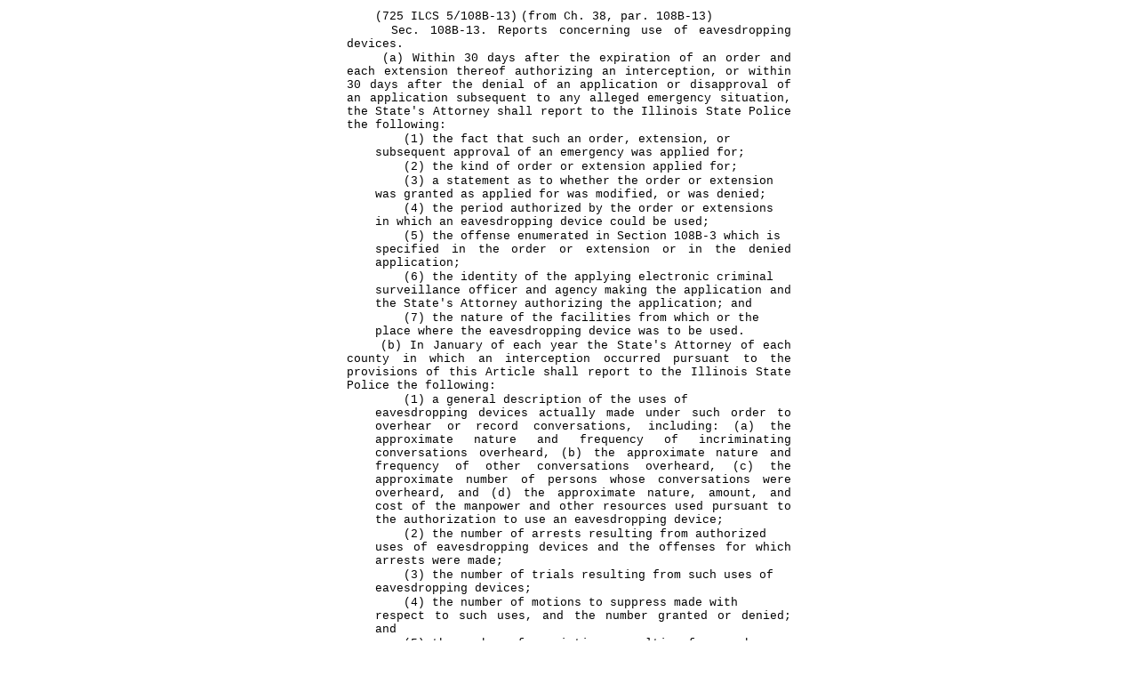

--- FILE ---
content_type: text/html
request_url: https://www.ilga.gov/documents/legislation/ilcs/documents/072500050K108B-13.htm
body_size: 2835
content:
<!DOCTYPE html PUBLIC "-//W3C//DTD HTML 4.01 Transitional//EN"><html><head><title>725 ILCS 5/108B-13</title></head><body><table align="center" border="0" cellspacing="0" cellpadding="0" width="500"><tr><td><div align="justify"><p></p><code><font size="2" face="Courier New">
</font></code><code><font size="2" face="Courier New">
</font></code><code><font size="2" face="Courier New">
</font></code><code>&nbsp;&nbsp;&nbsp;&nbsp;</code><code><font size="2" face="Courier New">(725 ILCS 5/108B-13)</font></code> <code><font size="2" face="Courier New">(from Ch. 38, par. 108B-13)</font></code><code><font size="2" face="Courier New">
</font></code><code><font size="2" face="Courier New">
</font></code><code><font size="2" face="Courier New">
</font></code><br><code>&nbsp;&nbsp;&nbsp;&nbsp;</code><code><font size="2" face="Courier New">Sec. 108B-13. </font></code><code><font size="2" face="Courier New">Reports concerning use of eavesdropping devices. </font></code><code><font size="2" face="Courier New">
</font></code><br><code>&nbsp;&nbsp;&nbsp;&nbsp;</code><code><font size="2" face="Courier New">(a) Within 30 days after the expiration of an order and each extension
thereof
authorizing an interception, or within 30 days after the denial of an
application or disapproval of an application subsequent to any alleged
emergency situation, the State's Attorney shall report to the Illinois 
State Police the following:</font></code><code><font size="2" face="Courier New">
</font></code><br><code>&nbsp;&nbsp;&nbsp;&nbsp;</code><code>&nbsp;&nbsp;&nbsp;&nbsp;</code><code><font size="2" face="Courier New">(1) the fact that such an order, extension, or </font></code></div></td></tr><tr><td><table align="center" border="0" cellspacing="0" cellpadding="0" width="100%"><tr><td width="1"><code><font size="2" face="Courier New">&nbsp;&nbsp;&nbsp;&nbsp;</font></code></td><td><div align="justify"><code><font size="2" face="Courier New">subsequent approval of an emergency was applied for;</font></code></div></td></tr></table></td></tr><tr><td><div align="justify"><code><font size="2" face="Courier New">
</font></code><code>&nbsp;&nbsp;&nbsp;&nbsp;</code><code>&nbsp;&nbsp;&nbsp;&nbsp;</code><code><font size="2" face="Courier New">(2) the kind of order or extension applied for;</font></code><code><font size="2" face="Courier New">
</font></code><br><code>&nbsp;&nbsp;&nbsp;&nbsp;</code><code>&nbsp;&nbsp;&nbsp;&nbsp;</code><code><font size="2" face="Courier New">(3) a statement as to whether the order or extension </font></code></div></td></tr><tr><td><table align="center" border="0" cellspacing="0" cellpadding="0" width="100%"><tr><td width="1"><code><font size="2" face="Courier New">&nbsp;&nbsp;&nbsp;&nbsp;</font></code></td><td><div align="justify"><code><font size="2" face="Courier New">was granted as applied for was modified, or was denied;</font></code></div></td></tr></table></td></tr><tr><td><div align="justify"><code><font size="2" face="Courier New">
</font></code><code>&nbsp;&nbsp;&nbsp;&nbsp;</code><code>&nbsp;&nbsp;&nbsp;&nbsp;</code><code><font size="2" face="Courier New">(4) the period authorized by the order or extensions </font></code></div></td></tr><tr><td><table align="center" border="0" cellspacing="0" cellpadding="0" width="100%"><tr><td width="1"><code><font size="2" face="Courier New">&nbsp;&nbsp;&nbsp;&nbsp;</font></code></td><td><div align="justify"><code><font size="2" face="Courier New">in which an eavesdropping device could be used;</font></code></div></td></tr></table></td></tr><tr><td><div align="justify"><code><font size="2" face="Courier New">
</font></code><code>&nbsp;&nbsp;&nbsp;&nbsp;</code><code>&nbsp;&nbsp;&nbsp;&nbsp;</code><code><font size="2" face="Courier New">(5) the offense enumerated in Section 108B-3 which is </font></code></div></td></tr><tr><td><table align="center" border="0" cellspacing="0" cellpadding="0" width="100%"><tr><td width="1"><code><font size="2" face="Courier New">&nbsp;&nbsp;&nbsp;&nbsp;</font></code></td><td><div align="justify"><code><font size="2" face="Courier New">specified in the order or extension or in the denied application;</font></code></div></td></tr></table></td></tr><tr><td><div align="justify"><code><font size="2" face="Courier New">
</font></code><code>&nbsp;&nbsp;&nbsp;&nbsp;</code><code>&nbsp;&nbsp;&nbsp;&nbsp;</code><code><font size="2" face="Courier New">(6) the identity of the applying electronic criminal </font></code></div></td></tr><tr><td><table align="center" border="0" cellspacing="0" cellpadding="0" width="100%"><tr><td width="1"><code><font size="2" face="Courier New">&nbsp;&nbsp;&nbsp;&nbsp;</font></code></td><td><div align="justify"><code><font size="2" face="Courier New">surveillance officer and agency making the application and the State's Attorney authorizing the application; and</font></code></div></td></tr></table></td></tr><tr><td><div align="justify"><code><font size="2" face="Courier New">
</font></code><code>&nbsp;&nbsp;&nbsp;&nbsp;</code><code>&nbsp;&nbsp;&nbsp;&nbsp;</code><code><font size="2" face="Courier New">(7) the nature of the facilities from which or the </font></code></div></td></tr><tr><td><table align="center" border="0" cellspacing="0" cellpadding="0" width="100%"><tr><td width="1"><code><font size="2" face="Courier New">&nbsp;&nbsp;&nbsp;&nbsp;</font></code></td><td><div align="justify"><code><font size="2" face="Courier New">place where the eavesdropping device was to be used.</font></code></div></td></tr></table></td></tr><tr><td><div align="justify"><code><font size="2" face="Courier New">
</font></code><code>&nbsp;&nbsp;&nbsp;&nbsp;</code><code><font size="2" face="Courier New">(b) In January of each year the State's Attorney of each county in which
an interception occurred pursuant to the provisions of this Article shall
report to the Illinois State Police the following:</font></code><code><font size="2" face="Courier New">
</font></code><br><code>&nbsp;&nbsp;&nbsp;&nbsp;</code><code>&nbsp;&nbsp;&nbsp;&nbsp;</code><code><font size="2" face="Courier New">(1) a general description of the uses of </font></code></div></td></tr><tr><td><table align="center" border="0" cellspacing="0" cellpadding="0" width="100%"><tr><td width="1"><code><font size="2" face="Courier New">&nbsp;&nbsp;&nbsp;&nbsp;</font></code></td><td><div align="justify"><code><font size="2" face="Courier New">eavesdropping devices actually made under such order to overhear or record conversations, including: (a) the approximate nature and frequency of incriminating conversations overheard, (b) the approximate nature and frequency of other conversations overheard, (c) the approximate number of persons whose conversations were overheard, and (d) the approximate nature, amount, and cost of the manpower and other resources used pursuant to the authorization to use an eavesdropping device;</font></code></div></td></tr></table></td></tr><tr><td><div align="justify"><code><font size="2" face="Courier New">
</font></code><code>&nbsp;&nbsp;&nbsp;&nbsp;</code><code>&nbsp;&nbsp;&nbsp;&nbsp;</code><code><font size="2" face="Courier New">(2) the number of arrests resulting from authorized </font></code></div></td></tr><tr><td><table align="center" border="0" cellspacing="0" cellpadding="0" width="100%"><tr><td width="1"><code><font size="2" face="Courier New">&nbsp;&nbsp;&nbsp;&nbsp;</font></code></td><td><div align="justify"><code><font size="2" face="Courier New">uses of eavesdropping devices and the offenses for which arrests were made;</font></code></div></td></tr></table></td></tr><tr><td><div align="justify"><code><font size="2" face="Courier New">
</font></code><code>&nbsp;&nbsp;&nbsp;&nbsp;</code><code>&nbsp;&nbsp;&nbsp;&nbsp;</code><code><font size="2" face="Courier New">(3) the number of trials resulting from such uses of </font></code></div></td></tr><tr><td><table align="center" border="0" cellspacing="0" cellpadding="0" width="100%"><tr><td width="1"><code><font size="2" face="Courier New">&nbsp;&nbsp;&nbsp;&nbsp;</font></code></td><td><div align="justify"><code><font size="2" face="Courier New">eavesdropping devices;</font></code></div></td></tr></table></td></tr><tr><td><div align="justify"><code><font size="2" face="Courier New">
</font></code><code>&nbsp;&nbsp;&nbsp;&nbsp;</code><code>&nbsp;&nbsp;&nbsp;&nbsp;</code><code><font size="2" face="Courier New">(4) the number of motions to suppress made with </font></code></div></td></tr><tr><td><table align="center" border="0" cellspacing="0" cellpadding="0" width="100%"><tr><td width="1"><code><font size="2" face="Courier New">&nbsp;&nbsp;&nbsp;&nbsp;</font></code></td><td><div align="justify"><code><font size="2" face="Courier New">respect to such uses, and the number granted or denied; and</font></code></div></td></tr></table></td></tr><tr><td><div align="justify"><code><font size="2" face="Courier New">
</font></code><code>&nbsp;&nbsp;&nbsp;&nbsp;</code><code>&nbsp;&nbsp;&nbsp;&nbsp;</code><code><font size="2" face="Courier New">(5) the number of convictions resulting from such </font></code></div></td></tr><tr><td><table align="center" border="0" cellspacing="0" cellpadding="0" width="100%"><tr><td width="1"><code><font size="2" face="Courier New">&nbsp;&nbsp;&nbsp;&nbsp;</font></code></td><td><div align="justify"><code><font size="2" face="Courier New">uses and the offenses for which the convictions were obtained and a general assessment of the importance of the convictions.</font></code></div></td></tr></table></td></tr><tr><td><div align="justify"><code><font size="2" face="Courier New">
</font></code><code>&nbsp;&nbsp;&nbsp;&nbsp;</code><code><font size="2" face="Courier New">On or before March 1 of each year, the Director of the Illinois 
State Police shall submit to the Governor a report of all intercepts as
defined herein conducted pursuant to this Article and terminated during the
preceding calendar year.  Such report shall include:</font></code><code><font size="2" face="Courier New">
</font></code><br><code>&nbsp;&nbsp;&nbsp;&nbsp;</code><code>&nbsp;&nbsp;&nbsp;&nbsp;</code><code><font size="2" face="Courier New">(1) the reports of State's Attorneys forwarded to the </font></code></div></td></tr><tr><td><table align="center" border="0" cellspacing="0" cellpadding="0" width="100%"><tr><td width="1"><code><font size="2" face="Courier New">&nbsp;&nbsp;&nbsp;&nbsp;</font></code></td><td><div align="justify"><code><font size="2" face="Courier New">Director as required in this Section;</font></code></div></td></tr></table></td></tr><tr><td><div align="justify"><code><font size="2" face="Courier New">
</font></code><code>&nbsp;&nbsp;&nbsp;&nbsp;</code><code>&nbsp;&nbsp;&nbsp;&nbsp;</code><code><font size="2" face="Courier New">(2) the number of Illinois State Police personnel </font></code></div></td></tr><tr><td><table align="center" border="0" cellspacing="0" cellpadding="0" width="100%"><tr><td width="1"><code><font size="2" face="Courier New">&nbsp;&nbsp;&nbsp;&nbsp;</font></code></td><td><div align="justify"><code><font size="2" face="Courier New">authorized to possess, install, or operate electronic, mechanical, or other devices;</font></code></div></td></tr></table></td></tr><tr><td><div align="justify"><code><font size="2" face="Courier New">
</font></code><code>&nbsp;&nbsp;&nbsp;&nbsp;</code><code>&nbsp;&nbsp;&nbsp;&nbsp;</code><code><font size="2" face="Courier New">(3) the number of Illinois State Police and other law </font></code></div></td></tr><tr><td><table align="center" border="0" cellspacing="0" cellpadding="0" width="100%"><tr><td width="1"><code><font size="2" face="Courier New">&nbsp;&nbsp;&nbsp;&nbsp;</font></code></td><td><div align="justify"><code><font size="2" face="Courier New">enforcement personnel who participated or engaged in the seizure of intercepts pursuant to this Article during the preceding calendar year;</font></code></div></td></tr></table></td></tr><tr><td><div align="justify"><code><font size="2" face="Courier New">
</font></code><code>&nbsp;&nbsp;&nbsp;&nbsp;</code><code>&nbsp;&nbsp;&nbsp;&nbsp;</code><code><font size="2" face="Courier New">(4) the number of electronic criminal surveillance </font></code></div></td></tr><tr><td><table align="center" border="0" cellspacing="0" cellpadding="0" width="100%"><tr><td width="1"><code><font size="2" face="Courier New">&nbsp;&nbsp;&nbsp;&nbsp;</font></code></td><td><div align="justify"><code><font size="2" face="Courier New">officers trained by the Illinois State Police;</font></code></div></td></tr></table></td></tr><tr><td><div align="justify"><code><font size="2" face="Courier New">
</font></code><code>&nbsp;&nbsp;&nbsp;&nbsp;</code><code>&nbsp;&nbsp;&nbsp;&nbsp;</code><code><font size="2" face="Courier New">(5) the total cost to the Illinois State Police of </font></code></div></td></tr><tr><td><table align="center" border="0" cellspacing="0" cellpadding="0" width="100%"><tr><td width="1"><code><font size="2" face="Courier New">&nbsp;&nbsp;&nbsp;&nbsp;</font></code></td><td><div align="justify"><code><font size="2" face="Courier New">all activities and procedures relating to the seizure of intercepts during the preceding calendar year, including costs of equipment, manpower, and expenses incurred as compensation for use of facilities or technical assistance provided to or by the Illinois State Police; and</font></code></div></td></tr></table></td></tr><tr><td><div align="justify"><code><font size="2" face="Courier New">
</font></code><code>&nbsp;&nbsp;&nbsp;&nbsp;</code><code>&nbsp;&nbsp;&nbsp;&nbsp;</code><code><font size="2" face="Courier New">(6) a summary of the use of eavesdropping devices </font></code></div></td></tr><tr><td><table align="center" border="0" cellspacing="0" cellpadding="0" width="100%"><tr><td width="1"><code><font size="2" face="Courier New">&nbsp;&nbsp;&nbsp;&nbsp;</font></code></td><td><div align="justify"><code><font size="2" face="Courier New">pursuant to orders of interception including (a) the frequency of use in each county, (b) the frequency of use for each crime enumerated in Section 108B-3 of the Code of Criminal Procedure of 1963, as amended, (c) the type and frequency of eavesdropping device use, and (d) the frequency of use by each police department or law enforcement agency of this State.</font></code></div></td></tr></table></td></tr><tr><td><div align="justify"><code><font size="2" face="Courier New">
</font></code><code>&nbsp;&nbsp;&nbsp;&nbsp;</code><code><font size="2" face="Courier New">(d) In April of each year, the Director of the Illinois State
Police and the Governor shall each transmit to the General
Assembly reports including information on the number of applications for
orders authorizing the use of eavesdropping devices, the number of orders
and extensions granted or denied during the preceding calendar year, the
convictions arising out of such uses, and a summary of the information
required by subsections (a) and (b) of this Section.</font></code><code><font size="2" face="Courier New">
</font></code><br><code>&nbsp;&nbsp;&nbsp;&nbsp;</code><code><font size="2" face="Courier New">The requirement for reporting to the General Assembly shall be satisfied
by filing copies of the report as
required by Section 3.1 of the General Assembly Organization Act, and filing
such
additional copies with the State Government Report Distribution Center for
the General Assembly as is required under paragraph (t) of Section 7 of the
State Library Act.</font></code><code><font size="2" face="Courier New">
</font></code><br><code><font size="2" face="Courier New">(Source: P.A. 102-538, eff. 8-20-21.)</font></code><code><font size="2" face="Courier New">
</font></code></div></td></tr></table></body></html>